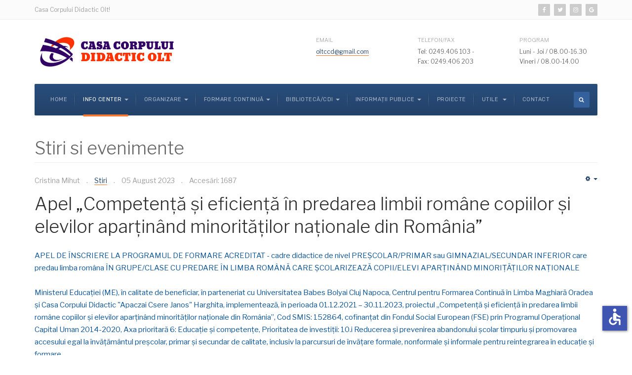

--- FILE ---
content_type: text/html; charset=utf-8
request_url: https://ccdolt.ro/index.php/noutati/stiri-si-evenimente/1375-apel-competenta-si-eficienta-in-predarea-limbii-romane-copiilor-si-elevilor-apartinand-minoritatilor-nationale-din-romania
body_size: 9303
content:

<!DOCTYPE html>
<html lang="ro-ro" dir="ltr"
	  class='com_content view-article itemid-259 j39 mm-hover'>

<head>
	<base href="https://ccdolt.ro/index.php/noutati/stiri-si-evenimente/1375-apel-competenta-si-eficienta-in-predarea-limbii-romane-copiilor-si-elevilor-apartinand-minoritatilor-nationale-din-romania" />
	<meta http-equiv="content-type" content="text/html; charset=utf-8" />
	<meta name="author" content="Cristina Mihut" />
	<meta name="description" content="Casa Corpului Didactic Olt" />
	<meta name="generator" content="Joomla! - Open Source Content Management" />
	<title>Apel „Competență și eficiență în predarea limbii române copiilor și elevilor aparținând minorităților naționale din România”</title>
	<link href="/templates/ja_company/favicon.ico" rel="shortcut icon" type="image/vnd.microsoft.icon" />
	<link href="/t3-assets/css/css-44ed8-40103.css" rel="stylesheet" type="text/css" media="all" />
	<link href="/t3-assets/css/css-bbb57-44942.css" rel="stylesheet" type="text/css" media="all" />
	<link href="/t3-assets/css/css-eb2b6-23892.css" rel="stylesheet" type="text/css" media="all" />
	<link href="//fonts.googleapis.com/css?family=Libre+Franklin:200,300,400,500|Rubik:400,500,700" rel="stylesheet" type="text/css" />
	<link href="/t3-assets/css/css-840e7-99802.css" rel="stylesheet" type="text/css" media="all" />
	<link href="https://fonts.googleapis.com/icon?family=Material+Icons" rel="stylesheet" type="text/css" />
	<script type="application/json" class="joomla-script-options new">{"csrf.token":"b237df1fa9c0f0870038a2e39c56842a","system.paths":{"root":"","base":""}}</script>
	<script src="/t3-assets/js/js-dff3b-23892.js" type="text/javascript"></script>
	<script src="/media/plg_system_j3accessibility/dist/accessibility.min.js?8efc50fd51bc5fa1dbdc6910e247245a" type="module"></script>
	<script type="text/javascript">
jQuery(window).on('load',  function() {
				new JCaption('img.caption');
			});jQuery(function($){ initTooltips(); $("body").on("subform-row-add", initTooltips); function initTooltips (event, container) { container = container || document;$(container).find(".hasTooltip").tooltip({"html": true,"container": "body"});} });
        document.addEventListener('DOMContentLoaded', function() {  
            var labels = {"menuTitle":"Accessibility Options","increaseText":"Increase Text Size","decreaseText":"Decrease Text Size","increaseTextSpacing":"Increase Text Spacing","decreaseTextSpacing":"Decrease Text Spacing","invertColors":"Invert Colours","grayHues":"Grey Hues","underlineLinks":"Underline Links","bigCursor":"Big Cursor","readingGuide":"Reading Guide","textToSpeech":"Text to Speech","speechToText":"Speech to Text","resetTitle":"Reset","closeTitle":"Close"};
            var options = { labels: labels, hotkeys: {"enabled":true,"helpTitles":true} };
            options.textToSpeechLang = 'ro-RO'; 
            options.speechToTextLang = 'ro-RO'; 
            options.modules = {"increaseText":true,"decreaseText":true,"increaseTextSpacing":true,"decreaseTextSpacing":false,"invertColors":true,"grayHues":true,"underlineLinks":true,"bigCursor":true,"readingGuide":true,"textToSpeech":true,"speechToText":true}

            new Accessibility(options || {});
        });
	</script>

	
<!-- META FOR IOS & HANDHELD -->
	<meta name="viewport" content="width=device-width, initial-scale=1.0, maximum-scale=1.0, user-scalable=no"/>
	<style type="text/stylesheet">
		@-webkit-viewport   { width: device-width; }
		@-moz-viewport      { width: device-width; }
		@-ms-viewport       { width: device-width; }
		@-o-viewport        { width: device-width; }
		@viewport           { width: device-width; }
	</style>
	<script type="text/javascript">
		//<![CDATA[
		if (navigator.userAgent.match(/IEMobile\/10\.0/)) {
			var msViewportStyle = document.createElement("style");
			msViewportStyle.appendChild(
				document.createTextNode("@-ms-viewport{width:auto!important}")
			);
			document.getElementsByTagName("head")[0].appendChild(msViewportStyle);
		}
		//]]>
	</script>
<meta name="HandheldFriendly" content="true"/>
<meta name="apple-mobile-web-app-capable" content="YES"/>
<!-- //META FOR IOS & HANDHELD -->




<!-- Le HTML5 shim and media query for IE8 support -->
<!--[if lt IE 9]>
<script src="//cdnjs.cloudflare.com/ajax/libs/html5shiv/3.7.3/html5shiv.min.js"></script>
<script type="text/javascript" src="/plugins/system/t3/base-bs3/js/respond.min.js"></script>
<![endif]-->

<!-- You can add Google Analytics here or use T3 Injection feature -->

	</head>

<body>

<div class="t3-wrapper"> <!-- Need this wrapper for off-canvas menu. Remove if you don't use of-canvas -->
  <div class="wrapper-hd">

    
	<!-- TOPBAR -->
	<div class="wrap t3-topbar">
    <div class="container">
      <div class="row">

                <div class="topbar-left hidden-xs col-sm-6" >
          

<div class="custom"  >
	<p>Casa Corpului Didactic Olt!</p></div>

        </div>
        
                <div class="topbar-right pull-right col-xs-12 col-sm-6">
          <div class="topbar-right">
            

            

<div class="custom"  >
	<ul class="social-list">
  <li><a href="#" title="Facebook" class="facebook"><i class="fa fa-facebook" aria-hidden="true"></i></a></li>
  <li><a href="#" title="Twitter" class="twitter"><i class="fa fa-twitter" aria-hidden="true"></i></a></li>
  <li><a href="#" title="Instagram" class="instagram"><i class="fa fa-instagram" aria-hidden="true"></i></a></li>
  <li><a href="#" title="Google plus" class="google-plus"><i class="fa fa-google" aria-hidden="true"></i></a></li>
</ul></div>

          </div>
        </div>
        
      </div>
    </div>
	</div>
	<!-- //TOPBAR -->

    
    
<!-- HEADER -->
<header id="t3-header" class="t3-header ">
	<div class="container">
		<div class="row">

			<!-- LOGO -->
			<div class="col-xs-12 col-sm-3 col-lg-6 logo">
				<div class="logo-image">
					<a href="/" title="Casa Corpului Didactic Olt">
													<img class="logo-img" src="/images/ccd-logo.png" alt="Casa Corpului Didactic Olt" />
																		<span>Casa Corpului Didactic Olt</span>
					</a>
					<small class="site-slogan">CCD Olt</small>
				</div>
			</div>
			<!-- //LOGO -->

							<div class="head-right hidden-xs col-sm-9 col-lg-6">
											<!-- HEAD RIGHT -->
						<div class="head-right ">
							

<div class="custom"  >
	<ul class="address-list">
<ul class="address-list">
<li><label>Email </label><a href="mailto:oltccd@gmail.com">oltccd@gmail.com</a></li>
<li><label>Telefon/Fax</label>Tel: 0249.406 103 - <br />Fax: 0249.406 203</li>
<li><label>Program</label>Luni - Joi / 08.00-16.30 <br />Vineri / 08.00-14.00</li>
</ul>
</ul></div>

						</div>
						<!-- //HEAD RIGHT -->
									</div>
			
		</div>
	</div>
</header>
<!-- //HEADER -->


    
<!-- MAIN NAVIGATION -->
<nav id="t3-mainnav" class="wrap navbar navbar-default t3-mainnav">
	<div class="container">
		<!-- Brand and toggle get grouped for better mobile display -->
		<div class="navbar-header">
			<div class="t3-navbar clearfix">
				
									
<button class="btn btn-primary off-canvas-toggle  hidden-lg hidden-md" type="button" data-pos="left" data-nav="#t3-off-canvas" data-effect="off-canvas-effect-4">
  <i class="fa fa-bars"></i>
</button>

<!-- OFF-CANVAS SIDEBAR -->
<div id="t3-off-canvas" class="t3-off-canvas  hidden-lg hidden-md">

  <div class="t3-off-canvas-header">
    <h2 class="t3-off-canvas-header-title">Sidebar</h2>
    <button type="button" class="close" data-dismiss="modal" aria-hidden="true">&times;</button>
  </div>

  <div class="t3-off-canvas-body">
    <div class="t3-module module_menu " id="Mod1"><div class="module-inner"><div class="module-ct"><ul class="nav nav-pills nav-stacked menu">
<li class="item-101 default"><a href="/index.php" class="" title="Casa Corpului Didactic Olt">Home</a></li><li class="item-216 active deeper dropdown parent"><a href="#" class=" dropdown-toggle" data-toggle="dropdown">Info center <em class="caret"></em></a><ul class="dropdown-menu"><li class="item-217"><a href="/index.php/noutati/anunturi" class="">Anunturi</a></li><li class="item-258"><a href="/index.php/noutati/istoric-ccd" class="">Istoric CCD</a></li><li class="item-259 current active"><a href="/index.php/noutati/stiri-si-evenimente" class="">Stiri si evenimente</a></li><li class="item-236"><a href="/index.php/noutati/aparitii-in-presa" class="">Apariții în presă</a></li><li class="item-224"><a href="/index.php/noutati/misiune" class="">Viziune/Misiune</a></li><li class="item-306"><a href="/index.php/noutati/posturi-vacante" class="">Posturi vacante</a></li></ul></li><li class="item-223 deeper dropdown parent"><a href="#" class=" dropdown-toggle" data-toggle="dropdown">Organizare <em class="caret"></em></a><ul class="dropdown-menu"><li class="item-230"><a href="/index.php/organizare/director" class="">Director</a></li><li class="item-226"><a href="/index.php/organizare/organigrama" class="">Organigrama</a></li><li class="item-225"><a href="/index.php/organizare/echipa-ccd" class="">Echipa CCD</a></li><li class="item-227"><a href="/index.php/organizare/profesori-metodisti" class="">Profesori metodisti</a></li><li class="item-238"><a href="/index.php/organizare/formatori" class="">Formatori</a></li><li class="item-266 dropdown-submenu parent"><a href="#" class="">Comisia de mentorat didactic și formare în cariera didactică </a><ul class="dropdown-menu"><li class="item-305"><a href="#" class="">Ghidul si KIT-ul RFC </a></li></ul></li></ul></li><li class="item-231 deeper dropdown parent"><a href="#" class=" dropdown-toggle" data-toggle="dropdown">Formare continuă <em class="caret"></em></a><ul class="dropdown-menu"><li class="item-324 dropdown-submenu parent"><a href="#" class="">Formarea personalului din învățământul preuniversitar CCD Olt </a><ul class="dropdown-menu"><li class="item-325"><a href="/index.php/formare/formarea-personalului-din-invatamantul-preuniversitar-ccd-olt/cum-beneficiez-de-formare-continua" class="">Cum beneficiez de formare continuă</a></li><li class="item-327"><a href="/index.php/formare/formarea-personalului-din-invatamantul-preuniversitar-ccd-olt/cursuri-in-derulare" class="">Cursuri în derulare</a></li><li class="item-328"><a href="/index.php/formare/formarea-personalului-din-invatamantul-preuniversitar-ccd-olt/noutati" class="">Noutăți</a></li><li class="item-329"><a href="/index.php/formare/formarea-personalului-din-invatamantul-preuniversitar-ccd-olt/date-de-contact" class="">Date de contact</a></li></ul></li><li class="item-233"><a href="/index.php/formare/simpozioane" class="">Activitati stiintifice metodice si culturale</a></li><li class="item-255"><a href="/index.php/formare/echivalare-cpt" class="">Echivalare CPT</a></li><li class="item-256"><a href="/index.php/formare/metodologie-acreditare-cursuri" class="">Metodologie acreditare cursuri</a></li><li class="item-318"><a href="/index.php/formare/echivalare-programe-speciale" class="">Echivalare programe speciale</a></li></ul></li><li class="item-234 deeper dropdown parent"><a href="#" class=" dropdown-toggle" data-toggle="dropdown">Bibliotecă/CDI <em class="caret"></em></a><ul class="dropdown-menu"><li class="item-257"><a href="/index.php/biblioteca-cdi/centre-de-documentare-si-informare" class="">Centre de Documentare și informare</a></li><li class="item-267"><a href="/index.php/biblioteca-cdi/biblioteci-scolare" class="">Biblioteci scolare</a></li><li class="item-268"><a href="/index.php/biblioteca-cdi/parteneriate-educationale" class="">Parteneriate educationale</a></li><li class="item-269"><a href="/index.php/biblioteca-cdi/legislatie" class="">Legislatie specifica</a></li><li class="item-270"><a href="/index.php/biblioteca-cdi/rapoarte" class="">Rapoarte</a></li><li class="item-271"><a href="/index.php/biblioteca-cdi/revista" class="">Revista</a></li></ul></li><li class="item-261 deeper dropdown parent"><a href="#" class=" dropdown-toggle" data-toggle="dropdown">Informații publice <em class="caret"></em></a><ul class="dropdown-menu"><li class="item-274"><a href="/index.php/documente-publice/informatii-de-interes-public" class="">Solicitarea Informatiilor de interes public</a></li><li class="item-263"><a href="/index.php/documente-publice/legislatie" class="">Legislatie</a></li><li class="item-350"><a href="/index.php/documente-publice/hotarari-ca" class="">Hotărâri CA</a></li><li class="item-264"><a href="/index.php/documente-publice/documente-manageriale" class="">Documente manageriale</a></li><li class="item-262"><a href="/index.php/documente-publice/buget" class="">Documente de evidenta contabila</a></li><li class="item-265"><a href="/index.php/documente-publice/declaratii-de-avere-si-interese" class="">Declaratii de avere si interese</a></li><li class="item-272"><a href="/index.php/documente-publice/raport-anual-privind-accesul-la-informare" class="">Raport anual privind accesul la informare</a></li><li class="item-273"><a href="/index.php/documente-publice/rapoarte-si-analize" class="">Rapoarte si analize</a></li></ul></li><li class="item-304"><a href="/index.php/proiecte" class="">Proiecte</a></li><li class="item-260 deeper dropdown parent"><a href="/index.php/utile" class=" dropdown-toggle" data-toggle="dropdown">Utile<em class="caret"></em></a><ul class="dropdown-menu"><li class="item-277"><a href="/index.php/utile/modele-solicitari" class="">Modele solicitari</a></li><li class="item-285"><a href="/index.php/utile/galerie-foto" class="">Galerie foto</a></li></ul></li><li class="item-246"><a href="/index.php/contact" class="">Contact</a></li></ul>
</div></div></div>
  </div>

</div>
<!-- //OFF-CANVAS SIDEBAR -->

				
				
				<div class="pull-left navbar-collapse collapse">
					<div  class="t3-megamenu"  data-responsive="true">
<ul itemscope itemtype="http://www.schema.org/SiteNavigationElement" class="nav navbar-nav level0">
<li itemprop='name'  data-id="101" data-level="1">
<a itemprop='url' class=""  href="/index.php"  title="Casa Corpului Didactic Olt"   data-target="#">Home </a>

</li>
<li itemprop='name' class="active dropdown mega" data-id="216" data-level="1">
<a itemprop='url' class=" dropdown-toggle"  href="#"   data-target="#" data-toggle="dropdown">Info center<em class="caret"></em></a>

<div class="nav-child dropdown-menu mega-dropdown-menu"  ><div class="mega-dropdown-inner">
<div class="row">
<div class="col-xs-12 mega-col-nav" data-width="12"><div class="mega-inner">
<ul itemscope itemtype="http://www.schema.org/SiteNavigationElement" class="mega-nav level1">
<li itemprop='name'  data-id="217" data-level="2">
<a itemprop='url' class=""  href="/index.php/noutati/anunturi"   data-target="#">Anunturi </a>

</li>
<li itemprop='name'  data-id="258" data-level="2">
<a itemprop='url' class=""  href="/index.php/noutati/istoric-ccd"   data-target="#">Istoric CCD </a>

</li>
<li itemprop='name' class="current active" data-id="259" data-level="2">
<a itemprop='url' class=""  href="/index.php/noutati/stiri-si-evenimente"   data-target="#">Stiri si evenimente </a>

</li>
<li itemprop='name'  data-id="236" data-level="2">
<a itemprop='url' class=""  href="/index.php/noutati/aparitii-in-presa"   data-target="#">Apariții în presă </a>

</li>
<li itemprop='name'  data-id="224" data-level="2">
<a itemprop='url' class=""  href="/index.php/noutati/misiune"   data-target="#">Viziune/Misiune </a>

</li>
<li itemprop='name'  data-id="306" data-level="2">
<a itemprop='url' class=""  href="/index.php/noutati/posturi-vacante"   data-target="#">Posturi vacante </a>

</li>
</ul>
</div></div>
</div>
</div></div>
</li>
<li itemprop='name' class="dropdown mega" data-id="223" data-level="1">
<a itemprop='url' class=" dropdown-toggle"  href="#"   data-target="#" data-toggle="dropdown">Organizare<em class="caret"></em></a>

<div class="nav-child dropdown-menu mega-dropdown-menu"  style="width: 280px"  data-width="280"><div class="mega-dropdown-inner">
<div class="row">
<div class="col-xs-12 mega-col-nav" data-width="12"><div class="mega-inner">
<ul itemscope itemtype="http://www.schema.org/SiteNavigationElement" class="mega-nav level1">
<li itemprop='name'  data-id="230" data-level="2">
<a itemprop='url' class=""  href="/index.php/organizare/director"   data-target="#">Director </a>

</li>
<li itemprop='name'  data-id="226" data-level="2">
<a itemprop='url' class=""  href="/index.php/organizare/organigrama"   data-target="#">Organigrama </a>

</li>
<li itemprop='name'  data-id="225" data-level="2">
<a itemprop='url' class=""  href="/index.php/organizare/echipa-ccd"   data-target="#">Echipa CCD </a>

</li>
<li itemprop='name'  data-id="227" data-level="2">
<a itemprop='url' class=""  href="/index.php/organizare/profesori-metodisti"   data-target="#">Profesori metodisti </a>

</li>
<li itemprop='name'  data-id="238" data-level="2">
<a itemprop='url' class=""  href="/index.php/organizare/formatori"   data-target="#">Formatori </a>

</li>
<li itemprop='name' class="dropdown-submenu mega" data-id="266" data-level="2">
<a itemprop='url' class=""  href="#"   data-target="#">Comisia de mentorat didactic și formare în cariera didactică</a>

<div class="nav-child dropdown-menu mega-dropdown-menu"  ><div class="mega-dropdown-inner">
<div class="row">
<div class="col-xs-12 mega-col-nav" data-width="12"><div class="mega-inner">
<ul itemscope itemtype="http://www.schema.org/SiteNavigationElement" class="mega-nav level2">
<li itemprop='name'  data-id="305" data-level="3">
<a itemprop='url' class=""  href="#"   data-target="#">Ghidul si KIT-ul RFC</a>

</li>
</ul>
</div></div>
</div>
</div></div>
</li>
</ul>
</div></div>
</div>
</div></div>
</li>
<li itemprop='name' class="dropdown mega" data-id="231" data-level="1">
<a itemprop='url' class=" dropdown-toggle"  href="#"   data-target="#" data-toggle="dropdown">Formare continuă<em class="caret"></em></a>

<div class="nav-child dropdown-menu mega-dropdown-menu"  style="width: 300px"  data-width="300"><div class="mega-dropdown-inner">
<div class="row">
<div class="col-xs-12 mega-col-nav" data-width="12"><div class="mega-inner">
<ul itemscope itemtype="http://www.schema.org/SiteNavigationElement" class="mega-nav level1">
<li itemprop='name' class="dropdown-submenu mega" data-id="324" data-level="2">
<a itemprop='url' class=""  href="#"   data-target="#">Formarea personalului din învățământul preuniversitar CCD Olt</a>

<div class="nav-child dropdown-menu mega-dropdown-menu"  ><div class="mega-dropdown-inner">
<div class="row">
<div class="col-xs-12 mega-col-nav" data-width="12"><div class="mega-inner">
<ul itemscope itemtype="http://www.schema.org/SiteNavigationElement" class="mega-nav level2">
<li itemprop='name'  data-id="325" data-level="3">
<a itemprop='url' class=""  href="/index.php/formare/formarea-personalului-din-invatamantul-preuniversitar-ccd-olt/cum-beneficiez-de-formare-continua"   data-target="#">Cum beneficiez de formare continuă </a>

</li>
<li itemprop='name'  data-id="327" data-level="3">
<a itemprop='url' class=""  href="/index.php/formare/formarea-personalului-din-invatamantul-preuniversitar-ccd-olt/cursuri-in-derulare"   data-target="#">Cursuri în derulare </a>

</li>
<li itemprop='name'  data-id="328" data-level="3">
<a itemprop='url' class=""  href="/index.php/formare/formarea-personalului-din-invatamantul-preuniversitar-ccd-olt/noutati"   data-target="#">Noutăți </a>

</li>
<li itemprop='name'  data-id="329" data-level="3">
<a itemprop='url' class=""  href="/index.php/formare/formarea-personalului-din-invatamantul-preuniversitar-ccd-olt/date-de-contact"   data-target="#">Date de contact </a>

</li>
</ul>
</div></div>
</div>
</div></div>
</li>
<li itemprop='name'  data-id="233" data-level="2">
<a itemprop='url' class=""  href="/index.php/formare/simpozioane"   data-target="#">Activitati stiintifice metodice si culturale </a>

</li>
<li itemprop='name'  data-id="255" data-level="2">
<a itemprop='url' class=""  href="/index.php/formare/echivalare-cpt"   data-target="#">Echivalare CPT </a>

</li>
<li itemprop='name'  data-id="256" data-level="2">
<a itemprop='url' class=""  href="/index.php/formare/metodologie-acreditare-cursuri"   data-target="#">Metodologie acreditare cursuri </a>

</li>
<li itemprop='name'  data-id="318" data-level="2">
<a itemprop='url' class=""  href="/index.php/formare/echivalare-programe-speciale"   data-target="#">Echivalare programe speciale </a>

</li>
</ul>
</div></div>
</div>
</div></div>
</li>
<li itemprop='name' class="dropdown mega" data-id="234" data-level="1">
<a itemprop='url' class=" dropdown-toggle"  href="#"   data-target="#" data-toggle="dropdown">Bibliotecă/CDI<em class="caret"></em></a>

<div class="nav-child dropdown-menu mega-dropdown-menu"  style="width: 300px"  data-width="300"><div class="mega-dropdown-inner">
<div class="row">
<div class="col-xs-12 mega-col-nav" data-width="12"><div class="mega-inner">
<ul itemscope itemtype="http://www.schema.org/SiteNavigationElement" class="mega-nav level1">
<li itemprop='name'  data-id="257" data-level="2">
<a itemprop='url' class=""  href="/index.php/biblioteca-cdi/centre-de-documentare-si-informare"   data-target="#">Centre de Documentare și informare </a>

</li>
<li itemprop='name'  data-id="267" data-level="2">
<a itemprop='url' class=""  href="/index.php/biblioteca-cdi/biblioteci-scolare"   data-target="#">Biblioteci scolare </a>

</li>
<li itemprop='name'  data-id="268" data-level="2">
<a itemprop='url' class=""  href="/index.php/biblioteca-cdi/parteneriate-educationale"   data-target="#">Parteneriate educationale </a>

</li>
<li itemprop='name'  data-id="269" data-level="2">
<a itemprop='url' class=""  href="/index.php/biblioteca-cdi/legislatie"   data-target="#">Legislatie specifica </a>

</li>
<li itemprop='name'  data-id="270" data-level="2">
<a itemprop='url' class=""  href="/index.php/biblioteca-cdi/rapoarte"   data-target="#">Rapoarte </a>

</li>
<li itemprop='name'  data-id="271" data-level="2">
<a itemprop='url' class=""  href="/index.php/biblioteca-cdi/revista"   data-target="#">Revista </a>

</li>
</ul>
</div></div>
</div>
</div></div>
</li>
<li itemprop='name' class="dropdown mega" data-id="261" data-level="1">
<a itemprop='url' class=" dropdown-toggle"  href="#"   data-target="#" data-toggle="dropdown">Informații publice<em class="caret"></em></a>

<div class="nav-child dropdown-menu mega-dropdown-menu"  style="width: 300px"  data-width="300"><div class="mega-dropdown-inner">
<div class="row">
<div class="col-xs-12 mega-col-nav" data-width="12"><div class="mega-inner">
<ul itemscope itemtype="http://www.schema.org/SiteNavigationElement" class="mega-nav level1">
<li itemprop='name'  data-id="274" data-level="2">
<a itemprop='url' class=""  href="/index.php/documente-publice/informatii-de-interes-public"   data-target="#">Solicitarea Informatiilor de interes public </a>

</li>
<li itemprop='name'  data-id="263" data-level="2">
<a itemprop='url' class=""  href="/index.php/documente-publice/legislatie"   data-target="#">Legislatie </a>

</li>
<li itemprop='name'  data-id="350" data-level="2">
<a itemprop='url' class=""  href="/index.php/documente-publice/hotarari-ca"   data-target="#">Hotărâri CA </a>

</li>
<li itemprop='name'  data-id="264" data-level="2">
<a itemprop='url' class=""  href="/index.php/documente-publice/documente-manageriale"   data-target="#">Documente manageriale </a>

</li>
<li itemprop='name'  data-id="262" data-level="2">
<a itemprop='url' class=""  href="/index.php/documente-publice/buget"   data-target="#">Documente de evidenta contabila </a>

</li>
<li itemprop='name'  data-id="265" data-level="2">
<a itemprop='url' class=""  href="/index.php/documente-publice/declaratii-de-avere-si-interese"   data-target="#">Declaratii de avere si interese </a>

</li>
<li itemprop='name'  data-id="272" data-level="2">
<a itemprop='url' class=""  href="/index.php/documente-publice/raport-anual-privind-accesul-la-informare"   data-target="#">Raport anual privind accesul la informare </a>

</li>
<li itemprop='name'  data-id="273" data-level="2">
<a itemprop='url' class=""  href="/index.php/documente-publice/rapoarte-si-analize"   data-target="#">Rapoarte si analize </a>

</li>
</ul>
</div></div>
</div>
</div></div>
</li>
<li itemprop='name'  data-id="304" data-level="1">
<a itemprop='url' class=""  href="/index.php/proiecte"   data-target="#">Proiecte </a>

</li>
<li itemprop='name' class="dropdown mega" data-id="260" data-level="1">
<a itemprop='url' class=" dropdown-toggle"  href="/index.php/utile"   data-target="#" data-toggle="dropdown">Utile <em class="caret"></em></a>

<div class="nav-child dropdown-menu mega-dropdown-menu"  ><div class="mega-dropdown-inner">
<div class="row">
<div class="col-xs-12 mega-col-nav" data-width="12"><div class="mega-inner">
<ul itemscope itemtype="http://www.schema.org/SiteNavigationElement" class="mega-nav level1">
<li itemprop='name'  data-id="277" data-level="2">
<a itemprop='url' class=""  href="/index.php/utile/modele-solicitari"   data-target="#">Modele solicitari </a>

</li>
<li itemprop='name'  data-id="285" data-level="2">
<a itemprop='url' class=""  href="/index.php/utile/galerie-foto"   data-target="#">Galerie foto </a>

</li>
</ul>
</div></div>
</div>
</div></div>
</li>
<li itemprop='name'  data-id="246" data-level="1">
<a itemprop='url' class=""  href="/index.php/contact"   data-target="#">Contact </a>

</li>
</ul>
</div>

				</div>

								<div class="nav-right pull-right">
					<!-- HEAD RIGHT -->
					<div class="search">
	<form action="/index.php/noutati/stiri-si-evenimente" method="post" class="form-inline form-search">
		<label for="mod-search-searchword114" class="element-invisible">Căutare ...</label> <input name="searchword" id="mod-search-searchword" aria-label="search" maxlength="200"  class="form-control search-query" type="search" placeholder="Căutare ..." />		<input type="hidden" name="task" value="search" />
		<input type="hidden" name="option" value="com_search" />
		<input type="hidden" name="Itemid" value="259" />
	</form>
</div>

					<!-- //HEAD RIGHT -->
				</div>
							</div>
		</div>
	</div>
</nav>
<!-- //MAIN NAVIGATION -->

    


    


    

    

    

<div id="t3-mainbody" class="container t3-mainbody">
	<div class="row">

		<!-- MAIN CONTENT -->
		<div id="t3-content" class="t3-content col-xs-12">
						
	<div class="page-header clearfix">
		<h1 class="page-title">Stiri si evenimente</h1>
	</div>

<div class="item-page clearfix">


<!-- Article -->
<article itemscope itemtype="http://schema.org/Article">
	<meta itemprop="inLanguage" content="ro-RO" />
	<meta itemprop="url" content="/index.php/noutati/stiri-si-evenimente/1375-apel-competenta-si-eficienta-in-predarea-limbii-romane-copiilor-si-elevilor-apartinand-minoritatilor-nationale-din-romania" />
	<meta itemscope itemprop="mainEntityOfPage" itemtype="http://schema.org/WebPage"  itemid="/index.php/noutati/stiri-si-evenimente/1375-apel-competenta-si-eficienta-in-predarea-limbii-romane-copiilor-si-elevilor-apartinand-minoritatilor-nationale-din-romania" />
		
      <meta content="2023-08-05T11:20:26+03:00" itemprop="dateModified">
  
  
    <!--e:Validate structured data-->

	
	<!-- Aside -->
		<aside class="article-aside clearfix">
	  	  	<dl class="article-info  muted">

		
			<dt class="article-info-term">
											</dt>

							
<dd class="createdby hasTooltip" itemprop="author" title="Scris de ">
	<i class="fa fa-user"></i>
			<span itemprop="name">Cristina Mihut</span>
	  <span style="display: none;" itemprop="publisher" itemscope itemtype="https://schema.org/Organization">
  <span itemprop="logo" itemscope itemtype="https://schema.org/ImageObject">
    <img src="https://ccdolt.ro//templates/ja_company/images/logo.png" alt="logo" itemprop="url" />
    <meta itemprop="width" content="auto" />
    <meta itemprop="height" content="auto" />
  </span>
  <meta itemprop="name" content="Cristina Mihut"/>
  </span>
</dd>
			
			
										<dd class="category-name hasTooltip" title="Categorie: ">
				<i class="fa fa-folder-open"></i>
									<a href="/index.php/noutati/stiri-si-evenimente" ><span itemprop="genre">Stiri</span></a>							</dd>			
										<dd class="published hasTooltip" title="Publicat: ">
				<i class="fa fa-calendar"></i>
				<time datetime="2023-08-05T11:19:09+03:00" itemprop="datePublished">
					05 August 2023          <meta  itemprop="datePublished" content="2023-08-05T11:19:09+03:00" />
          <meta  itemprop="dateModified" content="2023-08-05T11:19:09+03:00" />
				</time>
			</dd>
					
					
			
										<dd class="hits">
					<i class="fa fa-eye"></i>
					<meta itemprop="interactionCount" content="UserPageVisits:1687" />
					Accesări: 1687			</dd>						</dl>
	  	  
	  	  	
					<div class="btn-group pull-right">
				<a class="btn dropdown-toggle" data-toggle="dropdown" href="#"> <span class="fa fa-cog"></span> <span class="caret"><span class="element-invisible">Empty</span></span> </a>
								<ul class="dropdown-menu">
											<li class="print-icon"> <a href="/index.php/noutati/stiri-si-evenimente/1375-apel-competenta-si-eficienta-in-predarea-limbii-romane-copiilor-si-elevilor-apartinand-minoritatilor-nationale-din-romania?tmpl=component&amp;print=1&amp;layout=default&amp;page=" title="Tipărire" onclick="window.open(this.href,'win2','status=no,toolbar=no,scrollbars=yes,titlebar=no,menubar=no,resizable=yes,width=640,height=480,directories=no,location=no'); return false;" rel="nofollow"><span class="fa fa-print"></span>&#160;Tipărire&#160;</a> </li>
																<li class="email-icon"> <a href="/index.php/component/mailto/?tmpl=component&amp;template=ja_company&amp;link=6dc8432701a8352c853d5345e95b365b5cb4e229" title="Email" onclick="window.open(this.href,'win2','width=400,height=350,menubar=yes,resizable=yes'); return false;"><span class="fa fa-envelope"></span> Email</a> </li>
														</ul>
			</div>
		
		  	</aside>  
		<!-- //Aside -->


			
<header class="article-header clearfix">
	<h1 class="article-title" itemprop="headline">
					<a href="/index.php/noutati/stiri-si-evenimente/1375-apel-competenta-si-eficienta-in-predarea-limbii-romane-copiilor-si-elevilor-apartinand-minoritatilor-nationale-din-romania" itemprop="url" title="Apel „Competență și eficiență în predarea limbii române copiilor și elevilor aparținând minorităților naționale din România”">
				Apel „Competență și eficiență în predarea limbii române copiilor și elevilor aparținând minorităților naționale din România”</a>
			</h1>

			</header>
		
	

	
	
				
	
		
		<section class="article-content clearfix" itemprop="articleBody">
			<p><span style="color: #0b5394;">APEL DE ÎNSCRIERE LA PROGRAMUL DE FORMARE ACREDITAT - cadre didactice de nivel PREȘCOLAR/PRIMAR sau GIMNAZIAL/SECUNDAR INFERIOR care predau limba româna ÎN GRUPE/CLASE CU PREDARE ÎN LIMBA ROMÂNĂ CARE ȘCOLARIZEAZĂ COPII/ELEVI APARȚINÂND MINORIȚĂȚILOR NAȚIONALE</span><br /><br /><span style="color: #0b5394;">Ministerul Educației (ME), în calitate de beneficiar, în parteneriat cu Universitatea Babes Bolyai Cluj Napoca, Centrul pentru Formarea Continuă în Limba Maghiară Oradea și Casa Corpului Didactic "Apaczai Csere Janos" Harghita, implementează, în perioada 01.12.2021 – 30.11.2023, proiectul „Competență și eficiență în predarea limbii române copiilor și elevilor aparținând minorităților naționale din România”, Cod SMIS: 152864, cofinanțat din Fondul Social European (FSE) prin Programul Operațional Capital Uman 2014-2020, Axa prioritară 6: Educație și competențe, Prioritatea de investiții: 10.i Reducerea și prevenirea abandonului școlar timpuriu și promovarea accesului egal la învățământul preșcolar, primar și secundar de calitate, inclusiv la parcursuri de învățare formale, nonformale și informale pentru reintegrarea în educație și formare.</span><br /><br /><span style="color: #0b5394;">Obiectivul general este prevenirea și reducerea părăsirii timpurii a școlii pentru elevi din învățământul preuniversitar obligatoriu, aparținând minorităților naționale din România, asigurând accesul la un învățământ de calitate, prin formarea/dezvoltarea competențelor de comunicare în limba româna, pe baza unor resurse de învățare moderne/atractive și a asigurării formării continue unitare și specifice a personalului didactic.</span></p>
<p><br /><span style="color: #ff0000;"><b>Mai multe detalii puteți obține accesând linkul:<br /><a href="https://ccd.eduhr.ro/apel_de_inscriere_la_programul_de_formare_acreditat1.html" target="_blank" rel="noopener" data-saferedirecturl="&lt;a href="/>https://www.google.com/url?q=https</a>://ccd.eduhr.ro/apel_de_inscriere_la_programul_de_formare_acreditat1.html&amp;source=gmail&amp;ust=1691309761482000&amp;usg=AOvVaw2UEf0a-pTItfL-c4QBSQFD"&gt;<a href="https://ccd.eduhr.ro/apel_de_">https://ccd.eduhr.ro/apel_de_</a><wbr />inscriere_la_programul_de_<wbr />formare_acreditat1.html<br /><br />Pentru inscrieri, indifferent de nivelul de invatamant completare formularul:<br /><a href="https://forms.gle/Mr5oQNQAVw5LBV5p6" target="_blank" rel="noopener" data-saferedirecturl="&lt;a href="/>https://www.google.com/url?q=https</a>://forms.gle/Mr5oQNQAVw5LBV5p6&amp;source=gmail&amp;ust=1691309761482000&amp;usg=AOvVaw23vCggaF9k-O3jGhXauQGr"&gt;<a href="https://forms.gle/">https://forms.gle/</a><wbr />Mr5oQNQAVw5LBV5p6<br /><br />Pentru prezență 100% se acordă subvenție de 600 lei!</b></span></p> 		</section>

							
	  <!-- footer -->
	  	  <!-- //footer -->

		
		
				
</article>
<!-- //Article -->


</div>
		</div>
		<!-- //MAIN CONTENT -->

	</div>
</div> 


    
    
    


    



    
<!-- BACK TOP TOP BUTTON -->
<div id="back-to-top" data-spy="affix" data-offset-top="200" class="back-to-top hidden-xs hidden-sm affix-top">
  <button class="btn btn-primary" title="Back to Top"><i class="fa fa-long-arrow-up" aria-hidden="true"></i></button>
</div>

<script type="text/javascript">
(function($) {
  // Back to top
  $('#back-to-top').on('click', function(){
    $("html, body").animate({scrollTop: 0}, 500);
    return false;
  });
})(jQuery);
</script>
<!-- BACK TO TOP BUTTON -->

<!-- FOOTER -->
<footer id="t3-footer" class="wrap t3-footer">

			<!-- FOOT NAVIGATION -->
		<div class="container">
				<!-- SPOTLIGHT -->
	<div class="t3-spotlight t3-footnav  row">
					<div class=" col-lg-12 col-md-12 col-sm-12 col-xs-12">
								<div class="t3-module module " id="Mod105"><div class="module-inner"><div class="module-ct">

<div class="custom"  >
	<div class="box-contact">
<div class="row">
<div class="col-md-4">
<div class="contact-item">
<h6>ADRESA</h6>
<p><strong>Str. Ionaşcu, nr. 38</strong><br /><strong>SLATINA C.P. 230081</strong></p>
<span>&nbsp;</span></div>
</div>
<div class="col-md-4">
<div class="contact-item">
<h6>Contact</h6>
<p><strong>Tel:&nbsp; 0249.406 103&nbsp;</strong><br /><strong>Fax: 0249.406 203</strong></p>
Email:&nbsp; <a href="mailto:oltccd@gmail.com" title="support">oltccd@gmail.com</a></div>
</div>
<div class="col-md-4">
<div class="contact-item">
<h6>PROGRAM</h6>
<p>Luni - Joi: 8.00 - 16.30<br /> Vineri : 8.00 - 14.00 <br /><span style="color: #ffffff;"><strong>Program audiente</strong> </span><br />Marti 10-14:00 <br />Joi: 12:00-16:00</p>
<span>&nbsp;</span></div>
</div>
</div>
</div></div>
</div></div></div>
							</div>
					<div class=" col-lg-4 col-md-4 col-sm-12 col-xs-12">
								<div class="t3-module module " id="Mod151"><div class="module-inner"><div class="module-ct">

<div class="custom"  >
	<p><img src="/images/ccd-logo1.png" alt="ccd logo1" /></p></div>
</div></div></div>
							</div>
					<div class=" col-lg-2 col-md-2  col-sm-3 hidden-sm   col-xs-6 hidden-xs ">
								<div class="t3-module module " id="Mod107"><div class="module-inner"><h3 class="module-title "><span>Despre noi</span></h3><div class="module-ct"><ul class="nav nav-pills nav-stacked menu">
<li class="item-247"><a href="/index.php/director" class="">Director</a></li><li class="item-248"><a href="/index.php/formatori" class="">Formatori</a></li><li class="item-249"><a href="/index.php/misiunea" class="">Misiunea</a></li></ul>
</div></div></div>
							</div>
					<div class=" col-lg-2 col-md-2  col-sm-4 hidden-sm   col-xs-12 hidden-xs ">
								<div class="t3-module module " id="Mod111"><div class="module-inner"><h3 class="module-title "><span>Linkuri utile</span></h3><div class="module-ct"><ul class="nav nav-pills nav-stacked menu">
<li class="item-250"><a href="/index.php/biblioteca" class="">Biblioteca</a></li><li class="item-251"><a href="/index.php/revista" class="">Revista</a></li><li class="item-252"><a href="/index.php/presa" class="">Presa</a></li></ul>
</div></div></div>
							</div>
					<div class=" col-lg-2 col-md-2  col-sm-4 hidden-sm   col-xs-6 hidden-xs ">
								<div class="t3-module module " id="Mod109"><div class="module-inner"><h3 class="module-title "><span>Formare</span></h3><div class="module-ct"><ul class="nav nav-pills nav-stacked menu">
<li class="item-253"><a href="/index.php/oferta-formare" class="">Oferta formare</a></li></ul>
</div></div></div>
							</div>
					<div class=" col-lg-2 col-md-2  col-sm-6 hidden-sm   col-xs-12 hidden-xs ">
								<div class="t3-module module " id="Mod110"><div class="module-inner"><h3 class="module-title "><span>Noutati</span></h3><div class="module-ct"><ul class="nav nav-pills nav-stacked menu">
<li class="item-254"><a href="/index.php/ultimele-anunturi" class="">Ultimele anunturi</a></li></ul>
</div></div></div>
							</div>
			</div>
<!-- SPOTLIGHT -->
		</div>
		<!-- //FOOT NAVIGATION -->
	
		<section class="t3-copyright">
		<div class="container">
			<div class="copy-right">
				<div class="row">
					<div class="col-md-12 copyright ">
						<div class="module">
	
	</div>
					</div>
									</div>
			</div>
		</div>
	</section>
	
</footer>
<!-- //FOOTER -->

    
  </div>
</div>

</body>

</html>